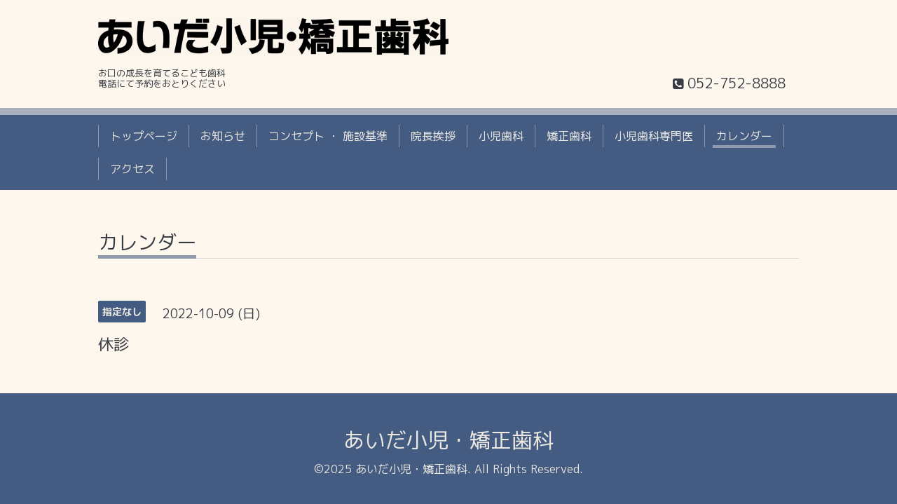

--- FILE ---
content_type: text/html; charset=utf-8
request_url: https://shonishika.nagoya/calendar/4698352
body_size: 1881
content:
<!DOCTYPE html>
<html xmlns="http://www.w3.org/1999/xhtml" xml:lang="ja" lang="ja">
<head>
  <!-- Chic: ver.201705080000 -->
  <meta charset="utf-8">
  <title>休診 - あいだ小児・矯正歯科</title>
  <meta name="viewport" content="width=device-width,initial-scale=1.0,minimum-scale=1.0">

  <meta name="description" content="">
  <meta name="keywords" content="あいだ小児・矯正歯科">

  <meta property="og:title" content="あいだ小児・矯正歯科">
  <meta property="og:image" content="https://cdn.goope.jp/86678/190913093636gg3q.png">
  <meta property="og:site_name" content="あいだ小児・矯正歯科">
  <link rel="shortcut icon" href="//cdn.goope.jp/86678/200221145224-5e4f70186132f.ico" />
  <link rel="alternate" type="application/rss+xml" title="あいだ小児・矯正歯科 / RSS" href="/feed.rss">
  <link rel="stylesheet" href="/style.css?529120-1565593040">
  <link rel="stylesheet" href="/css/font-awesome/css/font-awesome.min.css">
  <link rel="stylesheet" href="/assets/slick/slick.css">

  <script src="/assets/jquery/jquery-1.9.1.min.js"></script>
  <script src="/assets/clipsquareimage/jquery.clipsquareimage.js"></script>
</head>
<body id="calendar">

  <div class="totop">
    <i class="button fa fa-angle-up"></i>
  </div>

  <div class="container">

    <!-- .header -->
    <div class="header">
      <div class="inner">

        <div class="column column_left">
          <h1 class="element logo">
            <a class="shop_sitename" href="https://shonishika.nagoya"><img src='//cdn.goope.jp/86678/190913093636gg3q_l.png' alt='あいだ小児・矯正歯科' /></a>
          </h1>

          <div class="element site_description">
            <span>お口の成長を育てるこども歯科<br />
電話にて予約をおとりください</span>
          </div>
        </div>

        <div class="column column_right">

          <div class="social_icons">
            

            

            
          </div>

          <div class="element shop_tel" data-shoptel="052-752-8888">
            <div>
              <i class="fa fa-phone-square"></i>&nbsp;<span>052-752-8888</span>
            </div>
          </div>
          <a class="element button_contact" href="https://shonishika.nagoya/contact">お問い合わせ</a>
        </div>

      </div>
    </div>
    <!-- /.header -->

    <!-- .navi -->
    <div class="navi">
      <div class="inner">

        <div class="navi_trigger_mobile">
          <i class="fa fa-navicon"></i>&nbsp;MENU
        </div>

        <ul class="navi_list">
          
          <li class="navi_top" data-label="トップページ">
            <a href="/" >トップページ</a>
          </li>
          
          <li class="navi_info" data-label="お知らせ">
            <a href="/info" >お知らせ</a>
          </li>
          
          <li class="navi_free free_207442" data-label="コンセプト ・  施設基準">
            <a href="/free/page1" >コンセプト ・  施設基準</a>
          </li>
          
          <li class="navi_free free_207451" data-label="院長挨拶">
            <a href="/free/page2" >院長挨拶</a>
          </li>
          
          <li class="navi_free free_207452" data-label="小児歯科">
            <a href="/free/page3" >小児歯科</a>
          </li>
          
          <li class="navi_free free_207453" data-label="矯正歯科">
            <a href="/free/page4" >矯正歯科</a>
          </li>
          
          <li class="navi_free free_207455" data-label="小児歯科専門医">
            <a href="/free/page5" >小児歯科専門医</a>
          </li>
          
          <li class="navi_calendar active" data-label="カレンダー">
            <a href="/calendar" >カレンダー</a>
          </li>
          
          <li class="navi_about" data-label="アクセス">
            <a href="/about" >アクセス</a>
          </li>
          
        </ul>

      </div>
    </div>
    <!-- /.navi -->

    <div class="content">

<!-- CONTENT ----------------------------------------------------------------------- -->















<!----------------------------------------------
ページ：カレンダー
---------------------------------------------->
<script src="/js/theme_chic/calendar.js"></script>

<div class="inner">

  <h2 class="page_title">
    <span>カレンダー</span>
  </h2>

    


    
    <div class="details">
      <div>
        <span class="category">指定なし</span>&nbsp; <span class="date">2022-10-09 (日)</span>
      </div>

      <h3>休診</h3>

      <div class="body textfield">
        
      </div>

      <div class="image">
        
      </div>

    </div>
    

</div>
<!-- /.inner -->



















<!-- CONTENT ----------------------------------------------------------------------- -->

    </div>
    <!-- /.content -->


    


    <div class="gadgets">
      <div class="inner">
      </div>
    </div>

    <div class="today_area section">
      <div class="inner">
        <dl>
          <dt class="date">
            2025.11.24 Monday
          </dt>
          
          <dd class="title">
            <a href="/calendar/6430872">
              &raquo; <span></span>休診
            </a>
          </dd>
          
        </dl>
      </div>
    </div>

    <div class="social">
      <div class="inner"></div>
    </div>

    <div class="footer">
        <div class="inner">

          <div class="qr_area">
            <img src="//r.goope.jp/qr/aidashonishika"width="100" height="100" />
          </div>

          <div class="shop_name">
            <a href="https://shonishika.nagoya">あいだ小児・矯正歯科</a>
          </div>

          

          <div class="copyright">
            &copy;2025 <a href="https://shonishika.nagoya">あいだ小児・矯正歯科</a>. All Rights Reserved.
          </div>

          <div class="block counter_area">
            Today: <span class="num">36</span> /
            Yesterday: <span class="num">201</span> /
            Total: <span class="num">427733</span>
          </div>

          <div>
            <div class="powered">
              Powered by <a class="link_color_02" href="https://goope.jp/">グーペ</a> /
              <a class="link_color_02" href="https://admin.goope.jp/">Admin</a>
            </div>

            <div class="shop_rss">
              <span>/ </span><a href="/feed.rss">RSS</a>
            </div>
          </div>

        </div>
    </div>

  </div>
  <!-- /.container -->

  <script src="/assets/colorbox/jquery.colorbox-min.js"></script>
  <script src="/assets/slick/slick.js"></script>
  <script src="/js/tooltip.js"></script>
  <script src="/assets/lineup/jquery-lineup.min.js"></script>
  <script src="/assets/tile/tile.js"></script>
  <script src="/js/theme_chic/init.js"></script>
</body>
</html>


--- FILE ---
content_type: application/javascript
request_url: https://shonishika.nagoya/js/theme_chic/init.js
body_size: 1996
content:
'use strict';

/**
 * Chic
 * init.js
 * ver.202006250000
 */

/**
 * デバイス判定
*/
var viewMode = {
    set: function() {
        var target = $('.container');
        var classList = 'pc-view tablet-view phone-view';

        // スマホ
        if (window.matchMedia('(max-width: 480px)').matches) {
            target.removeClass(classList).addClass('phone-view');

        // タブレット
        } else if (window.matchMedia('(max-width: 768px)').matches) {
            target.removeClass(classList).addClass('tablet-view');

        // PC
        } else {
            target.removeClass(classList).addClass('pc-view');
        }
    },

    get: function(classname) {
        return $('.container').hasClass(classname);
    }
};

/**
 * ブラウザ判定
*/
var browser = {
    set: function() {
        var u = window.navigator.userAgent.toLowerCase();

        // ie
        if (u.match(/(MSIE|msie)/) || u.match(/(T|t)rident/) || u.match(/(E|e)dge/)) {
            $('.container').addClass('ie');
        }
    }
};

/**
 * ナビ制御
*/
var navigation = {
    initialize: function() {
        // navi：左端の項目にborder付加
        if(viewMode.get('pc-view')) {
            $('.navi li').each(function() {
                var obj = $(this);
                obj.removeClass('is-left');

                if(obj.position().left === 0) {
                    obj.addClass('is-left');
                }
            });
        }
    }
};

/**
 * Initialize
*/
$(function() {
    // デバイス制御init
    viewMode.set();
    browser.set();
    navigation.initialize();

    // header：contactボタン(navi連動)
    if($('.navi .navi_contact').length) {
        $('.header .button_contact').addClass('is-visible');
    }

    // スマホ用ナビ制御
    $('.navi_trigger_mobile').on('click', function() {
        $('.navi .navi_list').slideToggle(300);
    });

    // ページタイトルにリンク付加(top, free以外)
    var siteURL = $('.header .logo a').attr('href') + '/' + $('body').attr('id');

    if ($('body').attr('id') !== 'free' && $('body').attr('id') !== 'top' && $('body').attr('id') !== 'event-reservation') {
        $('<a>'+ $('.page_title span').text() + '</a>').appendTo('.page_title').attr('href', siteURL);
        $('.page_title span').remove();
    }

    // 電話番号
    if($('.shop_tel div span').is(':empty')) {
        $('.shop_tel').remove();
    }

    if (!viewMode.get('pc-view') && $('.shop_tel').css('display') === 'block') {
        $('.shop_tel > div').wrap('<a href="tel:' + $('.shop_tel').data('shoptel') + '"></a>');
    }

    // pager(next・prev)をfont-awesomeに置換
    $('.pager .prev').text('').attr('class', 'prev fa fa-angle-left');
    $('.pager .next').text('').attr('class', 'next fa fa-angle-right');

    // navi_parts(バナー/ウィジェット)を抽出して移動
    var naviparts = $('#navi_parts');

    if (naviparts.children().length !== 0) {
        $('.gadgets .inner').append(naviparts);
    } else {
        $('.gadgets').remove();
    }

    // Schedule
    if($('body').attr('id') === 'top') {
        if ($('.today_area dd').length === 0) {
            $('.today_area').remove();
        } else {
            if(viewMode.get('pc-view')) {
                if($('.content .column_right .section:first').length !== 0) {
                    $('.content .column_right .section:first').before($('.today_area'));
                } else {
                    $('.content .column_right').append($('.today_area'));
                }
            } else {
                $('.content .column_right').append($('.today_area'));
            }
        }

        $('.today_area .date').each(function() {
            var text = $(this).html();
            $(this).html(text.replace(/\./g, '<span> \/ </span>'));
        });
    } else {
        $('.today_area').remove();
    }

    // Schedule, Counter, QRコードが全て非表示なら領域削除
    if ($('.sidebar .block').children().length === 0) {
        $('.sidebar').remove();
    }

    // Socialボタンが全て非表示なら領域削除
    if ($('.social .inner').children().length === 0) {
        $('.social').remove();
    }

    // facebookページウィジェットの手前に改行付加
    $('.social_widget_facebook_likebox').before('<br />');

    if ( $('.commoncontent').children().length === 0 ) {
        $('.commoncontent').remove();
    }

    // Powered byをinlineに
    if ($('.powered').css('display') === 'block') {
        $('.powered').css('display', 'inline');
    }

    // RSSをinlineに
    if ($('.shop_rss').css('display') === 'block') {
        $('.shop_rss').css('display', 'inline');

        if ($('.powered').css('display') !== 'none') {
            $('.shop_rss span').css('display', 'inline');
        }
    }

    if($('body').attr('id') === 'top' && viewMode.get('pc-view')) {
        $('.content .wrap_column').addClass('is-float');
        $('.content .column').each(function() {
            if(!$(this).children().is('.section')) {
                $('.content .wrap_column').removeClass('is-float');
            }
        });
    } else {
        $('.content .wrap_column').removeClass('is-float');
    }

    // colorbox(求人ページ・メルマガ除外)
    $('.thickbox').not('.navi_recruit, .navi_melmaga').each(function() {
        $(this).colorbox({
            rel: $(this).attr('rel'),
            className: 'cb',
            width: '90%',
            height: '90%',
            transition: 'fade',
            previous: '<i class="fa fa-angle-left"></i>',
            next: '<i class="fa fa-angle-right"></i>',
            close: '<i class="fa fa-close"></i>',
            fixed: true
        });
    });

    $(document).on('cbox_open cbox_closed', function(){
        $('body').toggleClass('modal-open');
    });

    // backtotopボタン
    var $pagetop = $('.totop .button');

    $(window).on('scroll', function() {
        if ($(this).scrollTop() > 100) {
            $pagetop.addClass('is-visible');
        } else {
            $pagetop.removeClass('is-visible');
        }
    });

    $pagetop.on('click', function() {
        $('body, html').animate({ scrollTop: 0 }, 500);
        return false;
    });
});

$(window).on('load resize', function() {
    viewMode.set();
    navigation.initialize();
});


--- FILE ---
content_type: application/javascript
request_url: https://shonishika.nagoya/js/theme_chic/calendar.js
body_size: 155
content:
'use strict';

/**
 * Chic
 * calendar.js
 * ver.202005270000
 */

$(function() {
    $('a[href^="#"]').on('click', function() {
        var anchorSpeed = 500;
        var anchorHref = $(this).attr('href');
        var anchorTarget = $(anchorHref === '#' || anchorHref === '' ? 'html' : anchorHref);
        var anchorPosition = anchorTarget.offset().top;
        $('html, body').animate({ scrollTop: anchorPosition }, anchorSpeed, 'swing');
        return false;
    });
});
